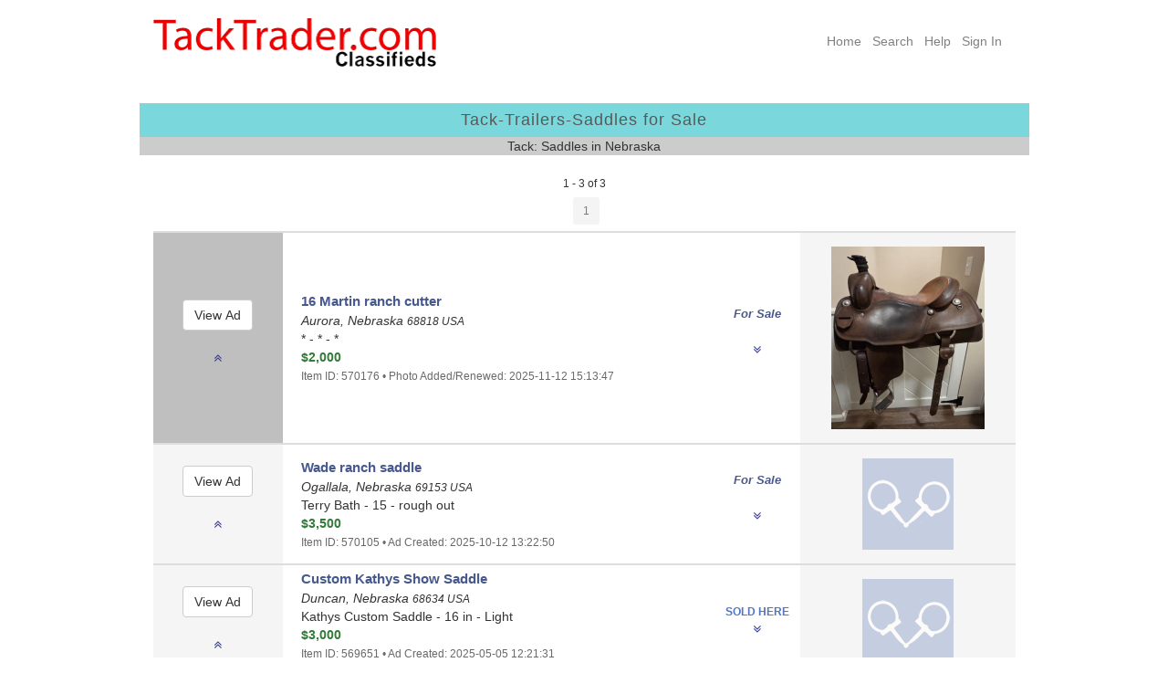

--- FILE ---
content_type: text/html; charset=UTF-8
request_url: https://www.tacktrader.com/cs/tack-saddles-for-sale-in-nebraska.html
body_size: 33065
content:





<!DOCTYPE html>
   <html lang="en">
   <head>
   
<!-- Google tag (gtag.js) -->
<script async src="https://www.googletagmanager.com/gtag/js?id=AW-1051778519"></script>
<script>
  window.dataLayer = window.dataLayer || [];
  function gtag(){dataLayer.push(arguments);}
  gtag('js', new Date());

  gtag('config', 'AW-1051778519');
</script>

<title>Tack-Trailers-Saddles for Sale - Tack: Saddles in Nebraska - TackTrader.com</title>

<meta charset="utf-8"/>
<meta name="viewport" content="user-scalable=yes, width=device-width, initial-scale=1.0" />

<meta name="description" content="TackTrader.com Tack-Trailers-Saddles for Sale - Tack: Saddles in Nebraska">

<meta name="format-detection" content="telephone=no">


<meta http-equiv="keywords" content="tacktrader, tack, saddles, nebraska">

   <link href="/CSS/ttstyle.css" rel="stylesheet" type="text/css" /> 
   
<!-- Font Awesome icons -->
 <link rel="stylesheet" href="https://cdnjs.cloudflare.com/ajax/libs/font-awesome/4.7.0/css/font-awesome.min.css">    
    
    <!-- Bootstrap Style Sheets **************************************************************** -->  

    <!-- Latest compiled and minified CSS -->
    <link rel="stylesheet" href="https://maxcdn.bootstrapcdn.com/bootstrap/3.4.1/css/bootstrap.min.css">
    <!-- jQuery library -->
    <script src="https://ajax.googleapis.com/ajax/libs/jquery/3.7.1/jquery.min.js"></script>
    <!-- Latest compiled JavaScript -->
    <script src="https://maxcdn.bootstrapcdn.com/bootstrap/3.4.1/js/bootstrap.min.js"></script>
    <!-- **************************************************************************************** -->
  
<link rel="shortcut icon" href="https://www.tacktrader.com/favicon.ico?v=2" type="image/x-icon" />

<link rel="apple-touch-icon" href="https://www.tacktrader.com/apple-touch-icon.png?v=2" />
<link rel="apple-touch-icon" sizes="57x57" href="https://www.tacktrader.com/apple-touch-icon-57x57.png?v=2" />
<link rel="apple-touch-icon" sizes="72x72" href="https://www.tacktrader.com/apple-touch-icon-72x72.png?v=2" />
<link rel="apple-touch-icon" sizes="76x76" href="https://www.tacktrader.com/apple-touch-icon-76x76.png?v=2" />
<link rel="apple-touch-icon" sizes="114x114" href="https://www.tacktrader.com/apple-touch-icon-114x114.png?v=2" />
<link rel="apple-touch-icon" sizes="120x120" href="https://www.tacktrader.com/apple-touch-icon-120x120.png?v=2" />
<link rel="apple-touch-icon" sizes="144x144" href="https://www.tacktrader.com/apple-touch-icon-144x144.png?v=2" />
<link rel="apple-touch-icon" sizes="152x152" href="https://www.tacktrader.com/apple-touch-icon-152x152.png?v=2" />


<!-- bing -->
<meta name="msvalidate.01" content="B13B59AEE564EA6F8DA91C335A22AD54" />

</head>

<body>
<a id="top"></a>

<nav class="navbar navbar-default hidden-md hidden-lg">
  <div class="container-fluid">
    <div class="navbar-header">
      <button type="button" class="navbar-toggle" data-toggle="collapse" data-target="#myNavbar">
        <span class="icon-bar"></span>
        <span class="icon-bar"></span>
        <span class="icon-bar"></span> 
      </button>
         <!-- Hide the Co. name on medium and large because full logo will show -->
         <!--
          <a class="navbar-brand hidden-md hidden-lg" href="https://www.dreamhorse.com">
          <img width="200" src="/images/dh_copperplate_gb_400x50.png"></a>
          -->
          <a class="navbar-brand hidden-md hidden-lg" href="https://www.tacktrader.com">
          <img width="225" height="30" alt="TackTrader.com" src="/images/tt_navbar_logo_450x60.png"></a>

      
    </div>
    <div class="collapse navbar-collapse" id="myNavbar">
      <ul class="nav navbar-nav navbar-right hidden-md hidden-lg">
        <li><a href="/">Home</a></li>
        <li><a href="/full_search.php">Search</a></li>
        <li><a href="/help.php">Help</a></li> 
        <li><a href="https://www.tacktrader.com/mylogin.php">Sign&nbsp;In</a></li>
      </ul>
    </div>
  </div>
</nav>
<div class="container">

<!-- This row is hidden on phones as full navbar will show -->
<div class="row hidden-xs hidden-sm">
  <div class="col-xs-0 col-sm-0 col-md-1"></div>
<div class="col-xs-0 col-sm-4 col-md-4"> 
<div class="hidden-xs hidden-sm">
<br>
 <a href="https://www.tacktrader.com">
<img class="img-responsive" src="/images/tt_logo_621x106.png" alt="TackTrader" width="310" border="0"></a>
<!--
<img src="/images/tt_logo_621x106.png" alt="TackTrader" width="310" height="53" border="0"></a>
-->
<br>
  <br>
   </div>
   </div>
<div class="col-xs-0 col-sm-8 col-md-6"> 
<div class="right hidden-xs hidden-sm">
<br>
   <div class="row">
  <div class="col-xs-12">
  <nav>
<div class="menustyle">
<a href="/">Home</a>&nbsp;&nbsp;
<a href="/full_search.php">Search</a>&nbsp;&nbsp;
<a href="/help.php">Help</a>&nbsp;&nbsp;
<a href="https://www.tacktrader.com/mylogin.php">Sign In</a>


</div>
</nav>

</div></div>
  <br>
   </div>
 </div>
<div class="col-xs-0 col-sm-0 col-md-1"></div>
   
   </div> <!-- row -->
   

<div class="row">
<div class="col-xs-0 col-sm-0 col-md-0 col-lg-1"></div>
<div class="col-xs-12 col-sm-12 col-md-12 col-lg-10">
 
  <div class="row"> <!-- try to get rid of gully -->
  
   <table width="100%" cellpadding="5" cellspacing="0" border="0">
   <tr><td class="titlebar">

      Tack-Trailers-Saddles for Sale
      </td></tr>
      <tr><td class="darkgray">
      
      Tack: Saddles in Nebraska      
      </td></tr></table>
   </div>      
      
   </div>
 <div class="col-xs-0 col-sm-0 col-md-0 col-lg-1"></div>
   </div>
</div>
   
<main class="container">
<div class="row bgSearchResults">
<div class="col-sm-0 col-md-0 col-lg-1"></div> <!-- empty column for padding on desktop --> 
<div class="col-sm-12 col-md-12 col-lg-10 center">   <!-- Content center of screen --> 
<br>
<span class="small center">1 - 3 of 3</span>
<br>
</div> <!-- col -->
<div class="col-sm-0 col-md-0 col-lg-1"></div> <!-- empty column for padding on desktop -->
</div> <!-- row --> 
   
   
          
<div class="row bgSearchResults">
<div class="col-sm-0 col-md-0 col-lg-2"></div> <!-- empty column for padding on desktop --> 
<div class="col-sm-12 col-md-12 col-lg-8 padding">   <!-- Content center of screen -->

      <div class="row"> <!-- nested row -->
      <div class="col-xs-0 col-sm-2"></div> <!-- empty column for padding on desktop --> 
      <div class="col-xs-12 col-sm-8">   <!-- Content center of screen -->
      <div class="center">
<table class="centered" border="0" cellpadding="2" cellspacing="0"><tr>
<td align="center" valign="middle">
            <button type="button" class="btn btn-sm disabled">1</button>
            </td>

</tr></table>

   </div> <!-- center-->
   
      </div> <!-- col -->
      <div class="col xs-0 col-sm-2"></div> <!-- empty column for padding on desktop -->
      </div> <!-- nested row -->          
   
   
</div> <!-- col -->
<div class="col-sm-0 col-md-0 col-lg-2"></div> <!-- empty column for padding on desktop -->
</div> <!-- row -->          
           

<a id="570176"></a>
<div class="row hidden-sm hidden-md hidden-lg bgSearchResults">
<div class="col-sm-0 col-md-0 col-lg-1"></div> <!-- empty column for padding on desktop --> 
<div class="col-sm-12 col-md-12 col-lg-10">   <!-- Content center of screen -->


<div class="panel panel-default">
   
    <div class="panel-heading left">
    <div class="row">
    <div class="col-xs-9 left">
    
     
<span class="fancyFont">For&nbsp;Sale&nbsp;</span><br>

     </div>
     <div class="col-xs-3 center">
        
     <table width="100%" border="0" cellpadding="0" cellspacing="0">
     <tr><td align="center" valign="middle">

         </td></tr></table>
       
     </div> <!-- col -->
       </div> <!-- nested row -->
     
       
       
    </div> <!-- panel-heading -->
    
    <div class="panel-body">
    
    
    
<!-- TEST color turquoise 2 100% rows -->
<div class="row show-or-hide-portrait">
<div class="col-xs-12 left">
     
      <a href="/ad/570176/16-martin-ranch-cutter.html"><span class="adTitleFont">16 Martin ranch cutter</span></a><br>
<i>Aurora, Nebraska <small>68818 USA</small></i><br>
* - * - *
<br>
<span class="greenFont">&dollar;2,000</span>&nbsp;
<span class="forSaleFont">For&nbsp;Sale&nbsp;</span><br>
<span class="x-small gray">Item ID:</span> <span class="small gray">570176</span>
      
   </div> <!-- col -->
</div> <!-- row 1 -->     
  
  
<div class="row show-or-hide-portrait"> <!-- row 2 -->
<div class="col-xs-12 center nopadding">    

<!-- 
<div style="margin-top:0px; max-width:190px; max-height:120px; " > -->
<div style="margin-top:5px;" >
    <a href="/ad/570176.html"><img width="168" height="200" border="0" src="/photos/t570176-01.jpg" alt="Thumbnail"></a><br>
    
</div>
</div> <!-- col -->

 </div> <!-- row 2 -->
<!-- end of mobile first view -->
     
<!-- ********************************************************************************************* -->
<!-- start of landscape phone view -->
<!-- TEST color lemonchiffon 2 100% rows -->
<div class="row show-or-hide-landscape">
<div class="col-xs-7 left">
     <div style="margin-left:20px; ">
      <a href="/ad/570176/16-martin-ranch-cutter.html"><span class="adTitleFont">16 Martin ranch cutter</span></a><br>
<i>Aurora, Nebraska <small>68818 USA</small></i><br>
* - * - *
<br>
<span class="greenFont">&dollar;2,000</span>&nbsp;
<span class="forSaleFont">For&nbsp;Sale&nbsp;</span><br>
<span class="x-small gray">Item ID:</span> <span class="small gray">570176</span>
      
   </div> <!-- margin -->      
</div> <!-- col -->



<div class="col-xs-5 center nopadding">
  <div style="margin-top:0px; margin-bottom:0px;">
     
    <a href="/ad/570176.html"><img width="168" height="200" border="0" src="/photos/t570176-01.jpg" alt="Thumbnail"></a><br>
   </div> <!-- margin -->

   </div> <!-- xs-5 col -->
</div> <!-- row -->      
       
   
<!-- end of mobile landscape view -->
        </div> <!-- panel-body -->               
   <div class="panel-footer">
    
<!-- ***************************************************************************************************  -->
<!-- Navigation and Zoom buttons -->   
  
      <div class="row"> <!-- nested -->
       <div class="col-xs-2 left">
        <a href="#top"><span class="fa fa-angle-double-up" aria-hidden="true"></span></a>
        </div>
      <div class="col-xs-8 center">
        <div style="margin-bottom:5px; ">
        <!-- put view ad button here -->
    <form action="/show_item.php?tack_id=570176" method="post">
<input type="hidden" name="tack_id" value="570176">
<input type="hidden" name="form_page_num" value="1">
<input type="hidden" name="form_recurse" value="Y">
<input type="hidden" name="form_offset" value="0">
<input type="hidden" name="form_rows" value="20">
<input type="hidden" name="form_total_rows" value="3">
<input type="hidden" name="form_total_pages" value="1">
<input class="button-link button-blue-sm" type="submit" name="submit_view_ad" value="View Ad">
</form>
        </div>
            </div>
      <div class="col-xs-2 right">
          <a href="#bottom"><span class="fa fa-angle-double-down" aria-hidden="true"></span></a>
         </div>
         </div> <!-- nested nav row -->            
      
    </div> <!-- panel-footer -->
  </div> <!-- panel -->
  
</div> <!-- col -->
<div class="col-sm-0 col-md-0 col-lg-1"></div> <!-- empty column for padding on desktop -->
</div> <!-- row -->

                            
               
<div class="row hidden-xs nopadding">
<div class="col-sm-0 col-md-0 col-lg-1"></div> <!-- empty column for padding on desktop --> 
<div class="col-sm-12 col-md-12 col-lg-10">   <!-- Content center of screen -->              
               
   <table class="centered nopadding" width="100%" border="0" cellpadding="3" cellspacing="0">
<tr class="srListFirst" height="130">
<td width="15%" align="center" bgcolor="#BFBFBF">
<form action="/show_item.php?tack_id=570176" method="post">
<input type="hidden" name="tack_id" value="570176">
<input type="hidden" name="form_page_num" value="1">
<input type="hidden" name="form_recurse" value="Y">
<input type="hidden" name="form_offset" value="0">
<input type="hidden" name="form_rows" value="20">
<input type="hidden" name="form_total_rows" value="3">
<input type="hidden" name="form_total_pages" value="1">
<input class="btn btn-default btn-md" type="submit" name="submit_view_ad" value="View Ad">
</form>
        <br>
          <p class="center">
            <a href="#top"><span class="fa fa-angle-double-up" aria-hidden="true"></span></a></p>
        </td>

<td width="50%" align="left">
         <div style="margin-left:20px; vertical-align:middle; ">    
         <a href="/ad/570176/16-martin-ranch-cutter.html"><span class="adTitleFont">16 Martin ranch cutter</span></a><br>
<i>Aurora, Nebraska <small>68818 USA</small></i><br>
* - * - *
<br>
<span class="greenFont">&dollar;2,000</span>
<br>
<span class="small gray">
Item ID: 570176 &bull; Photo Added/Renewed: 2025-11-12 15:13:47</span>
</div>
</td>

<td width="10%" valign="middle" align="center">
<div class="forSaleFont">
For&nbsp;Sale<br>
</div>
              <br>
              <p class="center">
                <a href="#bottom"><span class="fa fa-angle-double-down" aria-hidden="true"></span></a></p>
          </td>

<td width="25%" bgcolor="whitesmoke" valign="middle" align="center">
<div style="margin-top:15px; margin-bottom:15px; margin-left:15px; margin-right:15px; " >
<a href="/ad/570176.html"><img width="168" height="200" border="0" src="/photos/t570176-01.jpg" alt="Thumbnail"></a><br>
</div>
            </td></tr>
            </table>     
            
   
                                          
</div> <!-- col -->
<div class="col-sm-0 col-md-0 col-lg-1"></div> <!-- empty column for padding on desktop -->
</div> <!-- row -->           
            


<a id="570105"></a>
<div class="row hidden-sm hidden-md hidden-lg bgSearchResults">
<div class="col-sm-0 col-md-0 col-lg-1"></div> <!-- empty column for padding on desktop --> 
<div class="col-sm-12 col-md-12 col-lg-10">   <!-- Content center of screen -->


<div class="panel panel-default">
   
    <div class="panel-heading left">
    <div class="row">
    <div class="col-xs-9 left">
    
     
<span class="fancyFont">For&nbsp;Sale&nbsp;</span><br>

     </div>
     <div class="col-xs-3 center">
        
     <table width="100%" border="0" cellpadding="0" cellspacing="0">
     <tr><td align="center" valign="middle">

         </td></tr></table>
       
     </div> <!-- col -->
       </div> <!-- nested row -->
     
       
       
    </div> <!-- panel-heading -->
    
    <div class="panel-body">
    
    
    
<!-- TEST color turquoise 2 100% rows -->
<div class="row show-or-hide-portrait">
<div class="col-xs-12 left">
     
      <a href="/ad/570105/wade-ranch-saddle.html"><span class="adTitleFont">Wade ranch saddle</span></a><br>
<i>Ogallala, Nebraska <small>69153 USA</small></i><br>
Terry Bath - 15 - rough out
<br>
<span class="greenFont">&dollar;3,500</span>&nbsp;
<span class="forSaleFont">For&nbsp;Sale&nbsp;</span><br>
<span class="x-small gray">Item ID:</span> <span class="small gray">570105</span>
      
   </div> <!-- col -->
</div> <!-- row 1 -->     
  
  
<div class="row show-or-hide-portrait"> <!-- row 2 -->
<div class="col-xs-12 center nopadding">    

<!-- 
<div style="margin-top:0px; max-width:190px; max-height:120px; " > -->
<div style="margin-top:5px;" >
        
</div>
</div> <!-- col -->

 </div> <!-- row 2 -->
<!-- end of mobile first view -->
     
<!-- ********************************************************************************************* -->
<!-- start of landscape phone view -->
<!-- TEST color lemonchiffon 2 100% rows -->
<div class="row show-or-hide-landscape">
<div class="col-xs-7 left">
     <div style="margin-left:20px; ">
      <a href="/ad/570105/wade-ranch-saddle.html"><span class="adTitleFont">Wade ranch saddle</span></a><br>
<i>Ogallala, Nebraska <small>69153 USA</small></i><br>
Terry Bath - 15 - rough out
<br>
<span class="greenFont">&dollar;3,500</span>&nbsp;
<span class="forSaleFont">For&nbsp;Sale&nbsp;</span><br>
<span class="x-small gray">Item ID:</span> <span class="small gray">570105</span>
      
   </div> <!-- margin -->      
</div> <!-- col -->



<div class="col-xs-5 center nopadding">
  <div style="margin-top:0px; margin-bottom:0px;">
     
    <a href="/ad/570105.html"><img width="100" height="100" border="0" src="/images/tt_no_photo_200x200.png" alt="No Photo"></a><br>
   </div> <!-- margin -->

   </div> <!-- xs-5 col -->
</div> <!-- row -->      
       
   
<!-- end of mobile landscape view -->
        </div> <!-- panel-body -->               
   <div class="panel-footer">
    
<!-- ***************************************************************************************************  -->
<!-- Navigation and Zoom buttons -->   
  
      <div class="row"> <!-- nested -->
       <div class="col-xs-2 left">
        <a href="#top"><span class="fa fa-angle-double-up" aria-hidden="true"></span></a>
        </div>
      <div class="col-xs-8 center">
        <div style="margin-bottom:5px; ">
        <!-- put view ad button here -->
    <form action="/show_item.php?tack_id=570105" method="post">
<input type="hidden" name="tack_id" value="570105">
<input type="hidden" name="form_page_num" value="1">
<input type="hidden" name="form_recurse" value="Y">
<input type="hidden" name="form_offset" value="0">
<input type="hidden" name="form_rows" value="20">
<input type="hidden" name="form_total_rows" value="3">
<input type="hidden" name="form_total_pages" value="1">
<input class="button-link button-blue-sm" type="submit" name="submit_view_ad" value="View Ad">
</form>
        </div>
            </div>
      <div class="col-xs-2 right">
          <a href="#bottom"><span class="fa fa-angle-double-down" aria-hidden="true"></span></a>
         </div>
         </div> <!-- nested nav row -->            
      
    </div> <!-- panel-footer -->
  </div> <!-- panel -->
  
</div> <!-- col -->
<div class="col-sm-0 col-md-0 col-lg-1"></div> <!-- empty column for padding on desktop -->
</div> <!-- row -->

                            
               
<div class="row hidden-xs nopadding">
<div class="col-sm-0 col-md-0 col-lg-1"></div> <!-- empty column for padding on desktop --> 
<div class="col-sm-12 col-md-12 col-lg-10">   <!-- Content center of screen -->              
               
   <table class="centered nopadding" width="100%" border="0" cellpadding="3" cellspacing="0">
<tr class="srList" height="130">
<td width="15%" align="center" bgcolor="whitesmoke">
<form action="/show_item.php?tack_id=570105" method="post">
<input type="hidden" name="tack_id" value="570105">
<input type="hidden" name="form_page_num" value="1">
<input type="hidden" name="form_recurse" value="Y">
<input type="hidden" name="form_offset" value="0">
<input type="hidden" name="form_rows" value="20">
<input type="hidden" name="form_total_rows" value="3">
<input type="hidden" name="form_total_pages" value="1">
<input class="btn btn-default btn-md" type="submit" name="submit_view_ad" value="View Ad">
</form>
        <br>
          <p class="center">
            <a href="#top"><span class="fa fa-angle-double-up" aria-hidden="true"></span></a></p>
        </td>

<td width="50%" align="left">
         <div style="margin-left:20px; vertical-align:middle; ">    
         <a href="/ad/570105/wade-ranch-saddle.html"><span class="adTitleFont">Wade ranch saddle</span></a><br>
<i>Ogallala, Nebraska <small>69153 USA</small></i><br>
Terry Bath - 15 - rough out
<br>
<span class="greenFont">&dollar;3,500</span>
<br>
<span class="small gray">
Item ID: 570105 &bull; Ad Created: 2025-10-12 13:22:50</span>
</div>
</td>

<td width="10%" valign="middle" align="center">
<div class="forSaleFont">
For&nbsp;Sale<br>
</div>
              <br>
              <p class="center">
                <a href="#bottom"><span class="fa fa-angle-double-down" aria-hidden="true"></span></a></p>
          </td>

<td width="25%" bgcolor="whitesmoke" valign="middle" align="center">
<div style="margin-top:15px; margin-bottom:15px; margin-left:15px; margin-right:15px; " >
<a href="/ad/570105.html"><img width="100" height="100" border="0" src="/images/tt_no_photo_200x200.png" alt="No Photo"></a><br>
</div>
            </td></tr>
            </table>     
            
   
                                          
</div> <!-- col -->
<div class="col-sm-0 col-md-0 col-lg-1"></div> <!-- empty column for padding on desktop -->
</div> <!-- row -->           
            


<a id="569651"></a>
<div class="row hidden-sm hidden-md hidden-lg bgSearchResults">
<div class="col-sm-0 col-md-0 col-lg-1"></div> <!-- empty column for padding on desktop --> 
<div class="col-sm-12 col-md-12 col-lg-10">   <!-- Content center of screen -->


<div class="panel panel-default">
   
    <div class="panel-heading left">
    <div class="row">
    <div class="col-xs-9 left">
    
     
<span class="fancyFont">For&nbsp;Sale&nbsp;</span><br>

     </div>
     <div class="col-xs-3 center">
        
     <table width="100%" border="0" cellpadding="0" cellspacing="0">
     <tr><td align="center" valign="middle">

     <small><span class="blueFont">SOLD HERE</span> </small>
    </td></tr></table>
       
     </div> <!-- col -->
       </div> <!-- nested row -->
     
       
       
    </div> <!-- panel-heading -->
    
    <div class="panel-body">
    
    
    
<!-- TEST color turquoise 2 100% rows -->
<div class="row show-or-hide-portrait">
<div class="col-xs-12 left">
     
      <a href="/ad/569651/custom-kathys-show-saddle.html"><span class="adTitleFont">Custom Kathys Show Saddle</span></a><br>
<i>Duncan, Nebraska <small>68634 USA</small></i><br>
Kathys Custom Saddle - 16 in - Light
<br>
<span class="greenFont">&dollar;3,000</span>&nbsp;
<span class="forSaleFont">For&nbsp;Sale&nbsp;</span><br>
<span class="x-small gray">Item ID:</span> <span class="small gray">569651</span>
      
   </div> <!-- col -->
</div> <!-- row 1 -->     
  
  
<div class="row show-or-hide-portrait"> <!-- row 2 -->
<div class="col-xs-12 center nopadding">    

<!-- 
<div style="margin-top:0px; max-width:190px; max-height:120px; " > -->
<div style="margin-top:5px;" >
        
</div>
</div> <!-- col -->

 </div> <!-- row 2 -->
<!-- end of mobile first view -->
     
<!-- ********************************************************************************************* -->
<!-- start of landscape phone view -->
<!-- TEST color lemonchiffon 2 100% rows -->
<div class="row show-or-hide-landscape">
<div class="col-xs-7 left">
     <div style="margin-left:20px; ">
      <a href="/ad/569651/custom-kathys-show-saddle.html"><span class="adTitleFont">Custom Kathys Show Saddle</span></a><br>
<i>Duncan, Nebraska <small>68634 USA</small></i><br>
Kathys Custom Saddle - 16 in - Light
<br>
<span class="greenFont">&dollar;3,000</span>&nbsp;
<span class="forSaleFont">For&nbsp;Sale&nbsp;</span><br>
<span class="x-small gray">Item ID:</span> <span class="small gray">569651</span>
      
   </div> <!-- margin -->      
</div> <!-- col -->



<div class="col-xs-5 center nopadding">
  <div style="margin-top:0px; margin-bottom:0px;">
     
    <a href="/ad/569651.html"><img width="100" height="100" border="0" src="/images/tt_no_photo_200x200.png" alt="No Photo"></a><br>
   </div> <!-- margin -->

   </div> <!-- xs-5 col -->
</div> <!-- row -->      
       
   
<!-- end of mobile landscape view -->
        </div> <!-- panel-body -->               
   <div class="panel-footer">
    
<!-- ***************************************************************************************************  -->
<!-- Navigation and Zoom buttons -->   
  
      <div class="row"> <!-- nested -->
       <div class="col-xs-2 left">
        <a href="#top"><span class="fa fa-angle-double-up" aria-hidden="true"></span></a>
        </div>
      <div class="col-xs-8 center">
        <div style="margin-bottom:5px; ">
        <!-- put view ad button here -->
    <form action="/show_item.php?tack_id=569651" method="post">
<input type="hidden" name="tack_id" value="569651">
<input type="hidden" name="form_page_num" value="1">
<input type="hidden" name="form_recurse" value="Y">
<input type="hidden" name="form_offset" value="0">
<input type="hidden" name="form_rows" value="20">
<input type="hidden" name="form_total_rows" value="3">
<input type="hidden" name="form_total_pages" value="1">
<input class="button-link button-blue-sm" type="submit" name="submit_view_ad" value="View Ad">
</form>
        </div>
            </div>
      <div class="col-xs-2 right">
          <a href="#bottom"><span class="fa fa-angle-double-down" aria-hidden="true"></span></a>
         </div>
         </div> <!-- nested nav row -->            
      
    </div> <!-- panel-footer -->
  </div> <!-- panel -->
  
</div> <!-- col -->
<div class="col-sm-0 col-md-0 col-lg-1"></div> <!-- empty column for padding on desktop -->
</div> <!-- row -->

                            
               
<div class="row hidden-xs nopadding">
<div class="col-sm-0 col-md-0 col-lg-1"></div> <!-- empty column for padding on desktop --> 
<div class="col-sm-12 col-md-12 col-lg-10">   <!-- Content center of screen -->              
               
   <table class="centered nopadding" width="100%" border="0" cellpadding="3" cellspacing="0">
<tr class="srList" height="130">
<td width="15%" align="center" bgcolor="whitesmoke">
<form action="/show_item.php?tack_id=569651" method="post">
<input type="hidden" name="tack_id" value="569651">
<input type="hidden" name="form_page_num" value="1">
<input type="hidden" name="form_recurse" value="Y">
<input type="hidden" name="form_offset" value="0">
<input type="hidden" name="form_rows" value="20">
<input type="hidden" name="form_total_rows" value="3">
<input type="hidden" name="form_total_pages" value="1">
<input class="btn btn-default btn-md" type="submit" name="submit_view_ad" value="View Ad">
</form>
        <br>
          <p class="center">
            <a href="#top"><span class="fa fa-angle-double-up" aria-hidden="true"></span></a></p>
        </td>

<td width="50%" align="left">
         <div style="margin-left:20px; vertical-align:middle; ">    
         <a href="/ad/569651/custom-kathys-show-saddle.html"><span class="adTitleFont">Custom Kathys Show Saddle</span></a><br>
<i>Duncan, Nebraska <small>68634 USA</small></i><br>
Kathys Custom Saddle - 16 in - Light
<br>
<span class="greenFont">&dollar;3,000</span>
<br>
<span class="small gray">
Item ID: 569651 &bull; Ad Created: 2025-05-05 12:21:31<br>Text Renewed: 2025-07-20 00:00:00</span>
</div>
</td>

<td width="10%" valign="middle" align="center">
<span class="blueFont small">SOLD HERE</span>

              <br>
              <p class="center">
                <a href="#bottom"><span class="fa fa-angle-double-down" aria-hidden="true"></span></a></p>
          </td>

<td width="25%" bgcolor="whitesmoke" valign="middle" align="center">
<div style="margin-top:15px; margin-bottom:15px; margin-left:15px; margin-right:15px; " >
<a href="/ad/569651.html"><img width="100" height="100" border="0" src="/images/tt_no_photo_200x200.png" alt="No Photo"></a><br>
</div>
            </td></tr>
            </table>     
            
   
                                          
</div> <!-- col -->
<div class="col-sm-0 col-md-0 col-lg-1"></div> <!-- empty column for padding on desktop -->
</div> <!-- row -->           
            

<!-- 
Array
(
    [0] => 570176
    [1] => 570105
    [2] => 569651
)

-->
<a id="bottom"></a>

   
          
<div class="row bgSearchResults">
<div class="col-sm-0 col-md-0 col-lg-2"></div> <!-- empty column for padding on desktop --> 
<div class="col-sm-12 col-md-12 col-lg-8 padding">   <!-- Content center of screen -->

      <div class="row"> <!-- nested row -->
      <div class="col-xs-0 col-sm-2"></div> <!-- empty column for padding on desktop --> 
      <div class="col-xs-12 col-sm-8">   <!-- Content center of screen -->
      <div class="center">
<table class="centered" border="0" cellpadding="2" cellspacing="0"><tr>
<td align="center" valign="middle">
            <button type="button" class="btn btn-sm disabled">1</button>
            </td>

</tr></table>

   </div> <!-- center-->
   
      </div> <!-- col -->
      <div class="col xs-0 col-sm-2"></div> <!-- empty column for padding on desktop -->
      </div> <!-- nested row -->          
   
   
</div> <!-- col -->
<div class="col-sm-0 col-md-0 col-lg-2"></div> <!-- empty column for padding on desktop -->
</div> <!-- row -->          
           


<div class="row bgSearchResults">
<div class="col-sm-0 col-md-0 col-lg-2"></div> <!-- empty column for padding on desktop --> 
<div class="col-sm-12 col-md-12 col-lg-8">   <!-- Content center of screen -->

      <div class="row"> <!-- nested row -->
      <div class="col-sm-0 col-md-2 col-lg-2"></div> <!-- empty column for padding on desktop --> 
      <div class="col-sm-12 col-md-8 col-lg-8">   <!-- Content center of screen -->
      

<br>
<div class="center">   
    <div class="btn-group btn-group-justified">
     <a href="/new.html" class="btn btn-default">New</a>
     <a href="/search.php" class="btn btn-default">Search Center</a>
     <a href="/select_category.php" class="btn btn-default">Categories</a>
   </div>

<br>
</div>
   
   <p class="center purpleFont">   <a href="#top">
   <span class="fa fa-angle-double-up" aria-hidden="true"></span>
  </a>
   </p>

   
   
   </div> <!-- col -->
   <div class="col-sm-0 col-md-2 col-lg-2"></div> <!-- empty column for padding on desktop -->
   </div> <!-- nested row -->

</div> <!-- col -->
<div class="col-sm-0 col-md-0 col-lg-2"></div> <!-- empty column for padding on desktop -->
</div> <!-- row -->

</main>                   
   
                     

<div class="container">
<div class="row">
<div class="col-xs-12 col-sm-12 centered">
   <div align="center">
<div align="center">
<span class="small gray center">Advertisements</span><br>
<script async src="//pagead2.googlesyndication.com/pagead/js/adsbygoogle.js"></script>
<ins class="adsbygoogle Responsive-TT"
     style="display:inline-block;min-width:320px;max-width:970px;width:100%;height:90px"
     data-ad-client="ca-pub-7272205842921761"
     data-ad-slot="7437771368"
     data-ad-format="horizontal"
     data-full-width-responsive="false">      
     </ins>
<script>
(adsbygoogle = window.adsbygoogle || []).push({});
</script>
</div>
   </div> <!-- center -->
</div> <!-- col -->
</div>
</div> <!-- container -->

<footer class="container">
<div class="row">
<div class="col-sm-0 col-md-0 col-lg-1"></div>
<div class="col-sm-12 col-md-12 col-lg-10">
<hr>
 
  <div class="row">
  <div class="col-xs-12 center">
   <div align="center">    
    <div class="row">
  <div class="col-xs-12">
  <nav>
<div class="menustyle">
<a href="/">Home</a>&nbsp;&nbsp;
<a href="/full_search.php">Search</a>&nbsp;&nbsp;
<a href="/help.php">Help</a>&nbsp;&nbsp;
<a href="https://www.tacktrader.com/mylogin.php">Sign In</a>


</div>
</nav>

</div></div>
    </div>
  </div>
  
  <div class="row">
  <div class="col-xs-12 col-sm-4 center">
   <div align="center">
  <script type="text/javascript" src="https://seal-wynco.bbb.org/inc/legacy.js"></script><a href="https://www.bbb.org/us/co/fort-collins/profile/digital-advertising/dream-horse-classifieds-llc-0805-46091320/#sealclick" id="bbblink" class="ruhzbum" target="_blank" rel="nofollow"><img src="https://seal-wynco.bbb.org/logo/ruhzbum/bbb-46091320.png" style="border: 0;" alt="Dream Horse Classifieds, LLC BBB Business Review" /></a>
   <br><br>
</div>
    </div>
  <div class="col-xs-12 col-sm-4 center">
  <p class="center small">TackTrader is brought to you by <a target="_blank" href="https://www.dreamhorse.com">DreamHorse.com</a></p>
<p class="x-small">Copyright 2000-2026<br>
Est. 29-Feb-2000</p>

    <br>
  </div>
  <div class="col-xs-12 col-sm-4 center">
   <div align="center">
  <!-- DigiCert Seal HTML -->
<!-- Place HTML on your site where the seal should appear -->
<!-- Begin Thawte/DigiCert site seal -->
<div id="DigiCertClickID_FBELfSOr" data-language="en">
</div>
<script type="text/javascript">
var __dcid = __dcid || [];__dcid.push(["DigiCertClickID_FBELfSOr", "17", "s", "black", "FBELfSOr"]);(function(){var cid=document.createElement("script");cid.async=true;cid.src="//seal.digicert.com/seals/cascade/seal.min.js";var s = document.getElementsByTagName("script");var ls = s[(s.length - 1)];ls.parentNode.insertBefore(cid, ls.nextSibling);}());
</script>
<!-- End Thawte/DigiCert site seal -->
  <br>
   </div>
  </div>
  </div>
  
  <div class="row">
  <div class="col-xs-12 center">
  <br>
  <p class="center purpleFont">   <a href="#top">
   <span class="fa fa-angle-double-up" aria-hidden="true"></span>
  </a>
   </p>

    </div>
  </div>
  
<br>  
  
<!-- outer -->
</div>
<div class="col-sm-0 col-md-0 col-lg-1"></div> 
</div> <!-- row -->    
   </footer>
  
</body>
</html>
    


--- FILE ---
content_type: text/html; charset=utf-8
request_url: https://www.google.com/recaptcha/api2/aframe
body_size: 180
content:
<!DOCTYPE HTML><html><head><meta http-equiv="content-type" content="text/html; charset=UTF-8"></head><body><script nonce="KcaREZzu9tpn-EMcwGctsw">/** Anti-fraud and anti-abuse applications only. See google.com/recaptcha */ try{var clients={'sodar':'https://pagead2.googlesyndication.com/pagead/sodar?'};window.addEventListener("message",function(a){try{if(a.source===window.parent){var b=JSON.parse(a.data);var c=clients[b['id']];if(c){var d=document.createElement('img');d.src=c+b['params']+'&rc='+(localStorage.getItem("rc::a")?sessionStorage.getItem("rc::b"):"");window.document.body.appendChild(d);sessionStorage.setItem("rc::e",parseInt(sessionStorage.getItem("rc::e")||0)+1);localStorage.setItem("rc::h",'1768368182336');}}}catch(b){}});window.parent.postMessage("_grecaptcha_ready", "*");}catch(b){}</script></body></html>